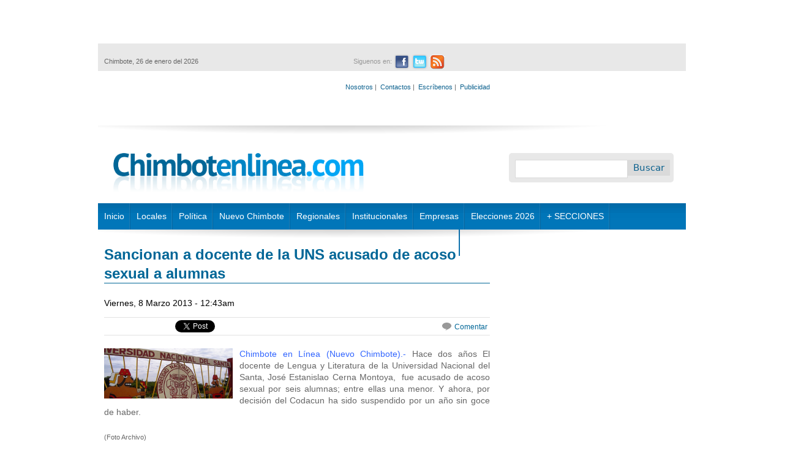

--- FILE ---
content_type: text/html; charset=utf-8
request_url: https://www.chimbotenlinea.com/nuevo-chimbote/08/04/2013/sancionan-docente-de-la-uns-acusado-de-acoso-sexual-alumnas
body_size: 44677
content:
<!DOCTYPE html>
<!--[if IEMobile 7]><html class="iem7"  lang="es" dir="ltr"><![endif]-->
<!--[if lte IE 6]><html class="lt-ie9 lt-ie8 lt-ie7"  lang="es" dir="ltr"><![endif]-->
<!--[if (IE 7)&(!IEMobile)]><html class="lt-ie9 lt-ie8"  lang="es" dir="ltr"><![endif]-->
<!--[if IE 8]><html class="lt-ie9"  lang="es" dir="ltr"><![endif]-->
<!--[if (gte IE 9)|(gt IEMobile 7)]><!--><html  lang="es" dir="ltr" prefix="content: http://purl.org/rss/1.0/modules/content/ dc: http://purl.org/dc/terms/ foaf: http://xmlns.com/foaf/0.1/ rdfs: http://www.w3.org/2000/01/rdf-schema# sioc: http://rdfs.org/sioc/ns# sioct: http://rdfs.org/sioc/types# skos: http://www.w3.org/2004/02/skos/core# xsd: http://www.w3.org/2001/XMLSchema#"><!--<![endif]-->

<head profile="http://www.w3.org/1999/xhtml/vocab">
  <meta charset="utf-8" />
<link rel="shortcut icon" href="https://www.chimbotenlinea.com/sites/all/themes/chimbotenlinea2/favicon.ico" type="image/vnd.microsoft.icon" />
<meta name="description" content="Chimbote en Línea (Nuevo Chimbote).- Hace dos años El docente de Lengua y Literatura de la Universidad Nacional del Santa, José Estanislao Cerna Montoya, fue acusado de acoso sexual por seis alumnas; entre ellas una menor. Y ahora, por decisión del Codacun ha sido suspendido por un año sin goce de haber. (Foto Archivo)" />
<meta name="generator" content="Drupal 7 (http://drupal.org)" />
<link rel="canonical" href="https://www.chimbotenlinea.com/nuevo-chimbote/08/04/2013/sancionan-docente-de-la-uns-acusado-de-acoso-sexual-alumnas" />
<link rel="shortlink" href="https://www.chimbotenlinea.com/node/11614" />
<meta property="og:site_name" content="Chimbotenlinea.com" />
<meta property="og:type" content="article" />
<meta property="og:url" content="https://www.chimbotenlinea.com/nuevo-chimbote/08/04/2013/sancionan-docente-de-la-uns-acusado-de-acoso-sexual-alumnas" />
<meta property="og:title" content="Sancionan a docente de la UNS acusado de acoso sexual a alumnas" />
<meta property="og:description" content="Chimbote en Línea (Nuevo Chimbote).- Hace dos años El docente de Lengua y Literatura de la Universidad Nacional del Santa, José Estanislao Cerna Montoya, fue acusado de acoso sexual por seis alumnas; entre ellas una menor. Y ahora, por decisión del Codacun ha sido suspendido por un año sin goce de haber. (Foto Archivo)" />
<meta name="twitter:card" content="summary" />
<meta name="twitter:url" content="https://www.chimbotenlinea.com/nuevo-chimbote/08/04/2013/sancionan-docente-de-la-uns-acusado-de-acoso-sexual-alumnas" />
<meta name="twitter:title" content="Sancionan a docente de la UNS acusado de acoso sexual a alumnas" />
<meta name="twitter:description" content="Chimbote en Línea (Nuevo Chimbote).- Hace dos años El docente de Lengua y Literatura de la Universidad Nacional del Santa, José Estanislao Cerna Montoya, fue acusado de acoso sexual por seis alumnas;" />
<script>  var OA_zones = {
    'CEL-960x90' : 92,
    'CEL-300x250' : 1,
    'CEL-610x90' : 2,
    'CEL-610x90-2' : 4,
    'CEL-610x90-3' : 5,
    'CEL-300x250-2' : 6,
    'CEL-300x250-3' : 7,
    'CEL-728x90' : 9,
    'CEL-300x250-5' : 10,
    'CEL-300x250-6' : 21,
    'CEL-300x250-11' : 11,
    'CEL-300x250-12' : 12,
    'CEL-300x250-13' : 13,
    'CEL-300x250-14' : 14,
    'CEL-300x250-15' : 15,
    'CEL-300x250-16' : 16,
    'CEL-300x250-17' : 17,
    'CEL-300x250-18' : 18,
    'CEL-300x250-19' : 19,
    'CEL-300x250-20' : 20,
    'CEL-300x650' : 22,
    'CEL-300x650-2' : 23,
    'CEL-300x650-3' : 24,
    'CEL-300x650-4' : 25,
    'CEL-610x90-4' : 26,
    'CEL-610x90-5' : 27,
    'CEL-610x90-6' : 28,
    'CEL-300x250-21' : 29,
    'CEL-300x250-22' : 30,
    'CEL-300x250-23' : 31,
    'CEL-Top-Texto' : 36
  }</script>
<script src="https://banners.peruenlinea.org/www/delivery/spcjs.php"></script>
  <title>Sancionan a docente de la UNS acusado de acoso sexual a alumnas | Chimbotenlinea.com</title>

      <meta name="MobileOptimized" content="width">
    <meta name="HandheldFriendly" content="true">
    <meta name="viewport" content="width=device-width">
    <meta http-equiv="cleartype" content="on">

  <link type="text/css" rel="stylesheet" href="https://www.chimbotenlinea.com/sites/default/files/css/css_kShW4RPmRstZ3SpIC-ZvVGNFVAi0WEMuCnI0ZkYIaFw.css" media="all" />
<link type="text/css" rel="stylesheet" href="https://www.chimbotenlinea.com/sites/default/files/css/css_gArAUcbPOGS20Rj3CC1Ph_2J692LtLqNviaNUAmk_Wg.css" media="all" />
<link type="text/css" rel="stylesheet" href="https://www.chimbotenlinea.com/sites/default/files/css/css_r9PJyqe_MAsr1ak5sF_5S0q6uou4ov4ztJL834S-WLY.css" media="all" />
<link type="text/css" rel="stylesheet" href="https://www.chimbotenlinea.com/sites/default/files/css/css_HpYenlVpnH26fapjGSk3yekJXuj_1gF0tDKLO4grELM.css" media="all" />
  <script src="https://www.chimbotenlinea.com/sites/default/files/js/js_YD9ro0PAqY25gGWrTki6TjRUG8TdokmmxjfqpNNfzVU.js"></script>
<script src="https://www.chimbotenlinea.com/sites/default/files/js/js_nV7LuZLGiXdSyBRLYkvWludn6JHVO4gfHznRDAwMXiw.js"></script>
<script src="https://www.chimbotenlinea.com/sites/default/files/js/js_FKkof_YNFV1GKT7XI81b6hmBIbRH579Kalr1IgJdQp4.js"></script>
<script src="https://www.googletagmanager.com/gtag/js?id=UA-26144619-1"></script>
<script>window.dataLayer = window.dataLayer || [];function gtag(){dataLayer.push(arguments)};gtag("js", new Date());gtag("set", "developer_id.dMDhkMT", true);gtag("config", "UA-26144619-1", {"groups":"default","cookie_domain":".www.chimbotenlinea.com"});</script>
<script>jQuery.extend(Drupal.settings, {"basePath":"\/","pathPrefix":"","setHasJsCookie":0,"ajaxPageState":{"theme":"chimbotenlinea2","theme_token":"pFT6dPO9dorxo0QuPzRCekP5omizVHR0jOqZAld8ijs","js":{"misc\/jquery.js":1,"misc\/jquery-extend-3.4.0.js":1,"misc\/jquery-html-prefilter-3.5.0-backport.js":1,"misc\/jquery.once.js":1,"misc\/drupal.js":1,"sites\/all\/modules\/nice_menus\/js\/jquery.bgiframe.js":1,"sites\/all\/modules\/nice_menus\/js\/jquery.hoverIntent.js":1,"sites\/all\/modules\/nice_menus\/js\/superfish.js":1,"sites\/all\/modules\/nice_menus\/js\/nice_menus.js":1,"misc\/form-single-submit.js":1,"public:\/\/languages\/es_q1-DpVTAq63qjyhyP2pHjVYRR6crmjSkR_Q9KeqnTdE.js":1,"sites\/all\/modules\/image_caption\/image_caption.min.js":1,"sites\/all\/modules\/jcaption\/jcaption.js":1,"sites\/all\/modules\/lightbox2\/js\/lightbox.js":1,"sites\/all\/modules\/google_analytics\/googleanalytics.js":1,"https:\/\/www.googletagmanager.com\/gtag\/js?id=UA-26144619-1":1,"0":1},"css":{"modules\/system\/system.base.css":1,"modules\/system\/system.menus.css":1,"modules\/system\/system.messages.css":1,"modules\/system\/system.theme.css":1,"modules\/aggregator\/aggregator.css":1,"modules\/comment\/comment.css":1,"modules\/field\/theme\/field.css":1,"modules\/node\/node.css":1,"modules\/search\/search.css":1,"modules\/user\/user.css":1,"sites\/all\/modules\/views\/css\/views.css":1,"sites\/all\/modules\/ctools\/css\/ctools.css":1,"sites\/all\/modules\/lightbox2\/css\/lightbox.css":1,"sites\/all\/modules\/nice_menus\/css\/nice_menus.css":1,"sites\/all\/modules\/nice_menus\/css\/nice_menus_default.css":1,"sites\/all\/themes\/chimbotenlinea2\/system.menus.css":1,"sites\/all\/themes\/chimbotenlinea2\/css\/normalize.css":1,"sites\/all\/themes\/chimbotenlinea2\/css\/layouts\/responsive-sidebars.css":1,"sites\/all\/themes\/chimbotenlinea2\/css\/page-backgrounds.css":1,"sites\/all\/themes\/chimbotenlinea2\/css\/tabs.css":1,"sites\/all\/themes\/chimbotenlinea2\/css\/pages.css":1,"sites\/all\/themes\/chimbotenlinea2\/css\/blocks.css":1,"sites\/all\/themes\/chimbotenlinea2\/css\/navigation.css":1,"sites\/all\/themes\/chimbotenlinea2\/css\/views-styles.css":1,"sites\/all\/themes\/chimbotenlinea2\/css\/nodes.css":1,"sites\/all\/themes\/chimbotenlinea2\/css\/comments.css":1,"sites\/all\/themes\/chimbotenlinea2\/css\/forms.css":1,"sites\/all\/themes\/chimbotenlinea2\/css\/fields.css":1,"sites\/all\/themes\/chimbotenlinea2\/css\/print.css":1,"sites\/all\/themes\/chimbotenlinea2\/css\/global.css":1,"sites\/all\/themes\/chimbotenlinea2\/css\/noticias.css":1}},"jcaption":{"jcaption_selectors":[".node-article img"],"jcaption_alt_title":"title","jcaption_requireText":1,"jcaption_copyStyle":1,"jcaption_removeStyle":1,"jcaption_removeClass":1,"jcaption_removeAlign":1,"jcaption_copyAlignmentToClass":0,"jcaption_copyFloatToClass":1,"jcaption_copyClassToClass":1,"jcaption_autoWidth":1,"jcaption_keepLink":0,"jcaption_styleMarkup":"color: #FFFFFF;    height: auto;    margin-top: -7px;    padding: 6px; background: #000000","jcaption_animate":0,"jcaption_showDuration":"200","jcaption_hideDuration":"200"},"jcarousel":{"ajaxPath":"\/jcarousel\/ajax\/views"},"lightbox2":{"rtl":"0","file_path":"\/(\\w\\w\/)public:\/","default_image":"\/sites\/all\/modules\/lightbox2\/images\/brokenimage.jpg","border_size":10,"font_color":"000","box_color":"fff","top_position":"","overlay_opacity":"0.8","overlay_color":"000","disable_close_click":true,"resize_sequence":0,"resize_speed":400,"fade_in_speed":400,"slide_down_speed":600,"use_alt_layout":false,"disable_resize":false,"disable_zoom":false,"force_show_nav":false,"show_caption":true,"loop_items":false,"node_link_text":"View Image Details","node_link_target":false,"image_count":"Image !current of !total","video_count":"Video !current of !total","page_count":"Page !current of !total","lite_press_x_close":"press \u003Ca href=\u0022#\u0022 onclick=\u0022hideLightbox(); return FALSE;\u0022\u003E\u003Ckbd\u003Ex\u003C\/kbd\u003E\u003C\/a\u003E to close","download_link_text":"","enable_login":false,"enable_contact":false,"keys_close":"c x 27","keys_previous":"p 37","keys_next":"n 39","keys_zoom":"z","keys_play_pause":"32","display_image_size":"original","image_node_sizes":"()","trigger_lightbox_classes":"","trigger_lightbox_group_classes":"","trigger_slideshow_classes":"","trigger_lightframe_classes":"","trigger_lightframe_group_classes":"","custom_class_handler":0,"custom_trigger_classes":"","disable_for_gallery_lists":true,"disable_for_acidfree_gallery_lists":true,"enable_acidfree_videos":true,"slideshow_interval":5000,"slideshow_automatic_start":1,"slideshow_automatic_exit":0,"show_play_pause":1,"pause_on_next_click":0,"pause_on_previous_click":1,"loop_slides":0,"iframe_width":600,"iframe_height":400,"iframe_border":1,"enable_video":false,"useragent":"Mozilla\/5.0 (Macintosh; Intel Mac OS X 10_15_7) AppleWebKit\/537.36 (KHTML, like Gecko) Chrome\/131.0.0.0 Safari\/537.36; ClaudeBot\/1.0; +claudebot@anthropic.com)"},"googleanalytics":{"account":["UA-26144619-1"],"trackOutbound":1,"trackMailto":1,"trackDownload":1,"trackDownloadExtensions":"7z|aac|arc|arj|asf|asx|avi|bin|csv|doc(x|m)?|dot(x|m)?|exe|flv|gif|gz|gzip|hqx|jar|jpe?g|js|mp(2|3|4|e?g)|mov(ie)?|msi|msp|pdf|phps|png|ppt(x|m)?|pot(x|m)?|pps(x|m)?|ppam|sld(x|m)?|thmx|qtm?|ra(m|r)?|sea|sit|tar|tgz|torrent|txt|wav|wma|wmv|wpd|xls(x|m|b)?|xlt(x|m)|xlam|xml|z|zip","trackDomainMode":1},"urlIsAjaxTrusted":{"\/nuevo-chimbote\/08\/04\/2013\/sancionan-docente-de-la-uns-acusado-de-acoso-sexual-alumnas":true},"nice_menus_options":{"delay":800,"speed":"slow"}});</script>
      <!--[if lt IE 9]>
    <script src="/sites/all/themes/zen/js/html5-respond.js"></script>
    <![endif]-->
    
  <!--
  <script src='http://ads66841.hotwords.com/show.jsp?id=66841&cor=FF0000&tag=div&atr=class&vatr=field-item even'></script>
  -->
  

<!--
<script type='text/javascript'>
  var googletag = googletag || {};
  googletag.cmd = googletag.cmd || [];
  (function() {
    var gads = document.createElement('script');
    gads.async = true;
    gads.type = 'text/javascript';
    var useSSL = 'https:' == document.location.protocol;
    gads.src = (useSSL ? 'https:' : 'http:') +
      '//www.googletagservices.com/tag/js/gpt.js';
    var node = document.getElementsByTagName('script')[0];
    node.parentNode.insertBefore(gads, node);
  })();
</script>
-->
<!--
<script type='text/javascript'>
  googletag.cmd.push(function() {
    googletag.defineSlot('/27185205/TD1-diarios-del-norte-caja-300x250', [300, 250], 'div-gpt-ad-1459779854384-0').addService(googletag.pubads());
    googletag.defineSlot('/27185205/TD1-diarios-del-norte-caja-doble-300x600', [300, 600], 'div-gpt-ad-1459779854384-1').addService(googletag.pubads());
    googletag.defineSlot('/27185205/TD1-diarios-del-norte-top-728x90', [728, 90], 'div-gpt-ad-1459779854384-2').addService(googletag.pubads());
    googletag.pubads().enableSingleRequest();
    googletag.pubads().collapseEmptyDivs();
    googletag.enableServices();
  });
</script>
-->

<script type="text/javascript">
  window._taboola = window._taboola || [];
  _taboola.push({article:'auto'});
  !function (e, f, u, i) {
    if (!document.getElementById(i)){
      e.async = 1;
      e.src = u;
      e.id = i;
      f.parentNode.insertBefore(e, f);
    }
  }(document.createElement('script'),
  document.getElementsByTagName('script')[0],
  '//cdn.taboola.com/libtrc/technologicalunion-chimbotenlinea/loader.js',
  'tb_loader_script');
  if(window.performance && typeof window.performance.mark == 'function')
    {window.performance.mark('tbl_ic');}
</script>

<!--<script type="text/javascript" src="https://ads.vidoomy.com/chimbotenlinea.com_17055.js" async></script>-->
  
 <!-- <script src="//p1.ntvk1.ru/nv.js" async="true"></script>-->
</head>
<body class="html not-front not-logged-in one-sidebar sidebar-second page-node page-node- page-node-11614 node-type-article section-nuevo-chimbote with-wireframes" >
      <p id="skip-link">
      <a href="#main-menu" class="element-invisible element-focusable">Jump to navigation</a>
    </p>
      

<style type="text/css">
    #banner_lateral_izquierdo{
        position: relative;
        top: 1450px;
        left: -160px;
        width: 150px;
        height: 600px;
        /*background: #CCC;*/
        background: #FFF;
    }

    #banner_lateral_derecho{
        position: relative;
        top: 860px;
        right: -980px;
        width: 150px;
        height: 600px;
        /*background: #CCC;*/
        background: #FFF;
    }    

    #page{
        margin-top: -1150px;
        position: relative;
    }
</style>

<div id="page">
    <div id="banner_lateral_izquierdo">        
<!-- Revive Adserver Tag de Javascript - Generated with Revive Adserver v5.5.0 -->
<script type='text/javascript'><!--//<![CDATA[
   var m3_u = (location.protocol=='https:'?'https://banners.peruenlinea.org/www/delivery/ajs.php':'http://banners.peruenlinea.org/www/delivery/ajs.php');
   var m3_r = Math.floor(Math.random()*99999999999);
   if (!document.MAX_used) document.MAX_used = ',';
   document.write ("<scr"+"ipt type='text/javascript' src='"+m3_u);
   document.write ("?zoneid=90");
   document.write ('&amp;cb=' + m3_r);
   if (document.MAX_used != ',') document.write ("&amp;exclude=" + document.MAX_used);
   document.write (document.charset ? '&amp;charset='+document.charset : (document.characterSet ? '&amp;charset='+document.characterSet : ''));
   document.write ("&amp;loc=" + escape(window.location));
   if (document.referrer) document.write ("&amp;referer=" + escape(document.referrer));
   if (document.context) document.write ("&context=" + escape(document.context));
   document.write ("'><\/scr"+"ipt>");
//]]>--></script><noscript><a href='https://banners.peruenlinea.org/www/delivery/ck.php?n=a8869564&amp;cb=INSERT_RANDOM_NUMBER_HERE' target='_blank'><img src='https://banners.peruenlinea.org/www/delivery/avw.php?zoneid=90&amp;cb=INSERT_RANDOM_NUMBER_HERE&amp;n=a8869564' border='0' alt='' /></a></noscript>

    </div>

    <div id="banner_lateral_derecho">
<!-- Revive Adserver Tag de Javascript - Generated with Revive Adserver v5.5.0 -->
<script type='text/javascript'><!--//<![CDATA[
   var m3_u = (location.protocol=='https:'?'https://banners.peruenlinea.org/www/delivery/ajs.php':'http://banners.peruenlinea.org/www/delivery/ajs.php');
   var m3_r = Math.floor(Math.random()*99999999999);
   if (!document.MAX_used) document.MAX_used = ',';
   document.write ("<scr"+"ipt type='text/javascript' src='"+m3_u);
   document.write ("?zoneid=91");
   document.write ('&amp;cb=' + m3_r);
   if (document.MAX_used != ',') document.write ("&amp;exclude=" + document.MAX_used);
   document.write (document.charset ? '&amp;charset='+document.charset : (document.characterSet ? '&amp;charset='+document.characterSet : ''));
   document.write ("&amp;loc=" + escape(window.location));
   if (document.referrer) document.write ("&amp;referer=" + escape(document.referrer));
   if (document.context) document.write ("&context=" + escape(document.context));
   document.write ("'><\/scr"+"ipt>");
//]]>--></script><noscript><a href='https://banners.peruenlinea.org/www/delivery/ck.php?n=a341666a&amp;cb=INSERT_RANDOM_NUMBER_HERE' target='_blank'><img src='https://banners.peruenlinea.org/www/delivery/avw.php?zoneid=91&amp;cb=INSERT_RANDOM_NUMBER_HERE&amp;n=a341666a' border='0' alt='' /></a></noscript>

    </div>  
  

 

    <header id="header" role="banner">
        <div id="top">
            <div class="publicidad-top">
                  <div class="region region-publicidad">
    <div id="block-openx-0" class="block block-openx first odd">

      
  <script type='text/javascript'><!--// <![CDATA[
    OA_show('CEL-960x90');
// ]]> --></script>
</div><!-- /.block -->
<div id="block-openx-7" class="block block-openx last even">

      
  <script type='text/javascript'><!--// <![CDATA[
    OA_show('CEL-728x90');
// ]]> --></script>
</div><!-- /.block -->
  </div><!-- /.region -->
            </div>
            <div id="info-redes">
                  <div class="region region-inforedes">
    <div id="block-redes-mostar-social" class="block block-redes first last odd">

      
  <div id="info">
  <div id="fecha">
    <p>Chimbote, 26 de enero del 2026</p>
  </div>
<!--end of fecha-->
  <div id="redes">
    <ul>
       <li>Siguenos en:</li>
       <li class="facebook"><a href="https://www.facebook.com/chimbotenlinea" target="_blank" alt="Ir a nuestro Facebook"><span>Facebook</span></a></li>
       <li class="twitter"><a href="https://twitter.com/chimbotenlinea" target="_blank" alt="Ir a nuestro Twitter"><span>Twitter</span></a></li>
       <li class="rss"><a href="http://chimbotenlinea.com/rss.xml" target="_blank" alt="RSS"><span>RSS</span></a></li>
     </ul>
   </div>
<!--end of redes-->
	
  <div id="links">
    <p>
      <a href="/nosotros">Nosotros</a>&nbsp;|&nbsp;
      <a href="/13/11/2014/contactanos">Contactos</a>&nbsp;|&nbsp;
      <a href="/contact">Escríbenos</a>&nbsp;|&nbsp;      
      <a href="/publicidad">Publicidad</a>
    </p>
  </div>
</div>

</div><!-- /.block -->
  </div><!-- /.region -->
            </div>
                    </div>
                    <h1 id="logotipo"><a href="/" title="Inicio" rel="home" id="logo"><img src="https://www.chimbotenlinea.com/sites/default/files/logotipo.png" alt="Inicio" /></a></h1>
        
          <div class="header__region region region-header">
    <div id="block-search-form" class="block block-search buscador first last odd" role="search">

      
  <form action="/nuevo-chimbote/08/04/2013/sancionan-docente-de-la-uns-acusado-de-acoso-sexual-alumnas" method="post" id="search-block-form" accept-charset="UTF-8"><div><div class="container-inline">
      <h2 class="element-invisible">Formulario de búsqueda</h2>
    <div class="form-item form-type-textfield form-item-search-block-form">
  <label class="element-invisible" for="edit-search-block-form--2">Buscar </label>
 <input title="Escriba lo que quiere buscar." type="text" id="edit-search-block-form--2" name="search_block_form" value="" size="15" maxlength="128" class="form-text" />
</div>
<div class="form-actions form-wrapper" id="edit-actions"><input type="submit" id="edit-submit" name="op" value="Buscar" class="form-submit" /></div><input type="hidden" name="form_build_id" value="form-C-Ub-O_K0JuEkJqkPbNypHF1i_6F7Hl6QXE-a8IjvG4" />
<input type="hidden" name="form_id" value="search_block_form" />
</div>
</div></form>
</div><!-- /.block -->
  </div><!-- /.region -->
        <div style="clear:both;"></div>
    </header>
<!--    <div id="navigation">-->
        <!--
                -->

                    <nav id="main-menu" role="navigation">
                <ul class="nice-menu nice-menu-down nice-menu-main-menu" id="nice-menu-0"><li class="menu__item menu-398 menuparent  menu-path-inicio first odd "><a href="/inicio" title="" class="menu__link">Inicio</a><ul><li class="menu__item menu-1067 menu-path-chimbotenlineacom-secciones-nosotros first odd last"><a href="http://www.chimbotenlinea.com/secciones/nosotros" title="" class="menu__link">Nosotros</a></li>
</ul></li>
<li class="menu__item menu-399 menuparent  menu-path-locales  even "><a href="/locales" title="" class="menu__link">Locales</a><ul><li class="menu__item menu-1057 menu-path-chimbotenlineacom-locales first odd "><a href="http://www.chimbotenlinea.com/locales" title="" class="menu__link">Noticias locales</a></li>
<li class="menu__item menu-1038 menu-path-chimbotenlineacom-secciones-policiales  even last"><a href="http://www.chimbotenlinea.com/secciones/policiales" title="" class="menu__link">Policiales</a></li>
</ul></li>
<li class="menu__item menu-400 menuparent  menu-path-politica  odd "><a href="/politica" title="" class="menu__link">Política</a><ul><li class="menu__item menu-1056 menu-path-chimbotenlineacom-politica first odd "><a href="http://www.chimbotenlinea.com/politica" title="" class="menu__link">Política local</a></li>
<li class="menu__item menu-1049 menu-path-chimbotenlineacom-secciones-anticorrupcion  even "><a href="http://www.chimbotenlinea.com/secciones/anticorrupcion" title="" class="menu__link">Anticorrupción</a></li>
<li class="menu__item menu-1039 menu-path-chimbotenlineacom-secciones-politica-nacional  odd last"><a href="http://www.chimbotenlinea.com/secciones/politica-nacional" title="" class="menu__link">Nacional</a></li>
</ul></li>
<li class="menu__item menu-881 menuparent  menu-path-taxonomy-term-38  even "><a href="/secciones/nuevo-chimbote" title="" class="menu__link">Nuevo Chimbote</a><ul><li class="menu__item menu-1058 menu-path-chimbotenlineacom-secciones-nuevo-chimbote first odd last"><a href="http://www.chimbotenlinea.com/secciones/nuevo-chimbote" title="" class="menu__link">Noticias Nvo Chimbote</a></li>
</ul></li>
<li class="menu__item menu-413 menu-path-taxonomy-term-39  odd "><a href="/secciones/regionales" title="" class="menu__link">Regionales</a></li>
<li class="menu__item menu-1089 menuparent  menu-path-chimbotenlineacom-secciones-institucionales  even "><a href="http://www.chimbotenlinea.com/secciones/institucionales" title="" class="menu__link">Institucionales</a><ul><li class="menu__item menu-1201 menu-path-chimbotenlineacom-secciones-ucv-chimbote first odd "><a href="http://chimbotenlinea.com/secciones/ucv-chimbote" title="" class="menu__link">UCV Chimbote</a></li>
<li class="menu__item menu-1174 menu-path-chimbotenlineacom-secciones-u-del-santa  even "><a href="http://chimbotenlinea.com/secciones/u-del-santa" title="" class="menu__link">U. del Santa</a></li>
<li class="menu__item menu-1355 menu-path-chimbotenlineacom-secciones-municipalidad-provincial-del-santa  odd "><a href="http://www.chimbotenlinea.com/secciones/municipalidad-provincial-del-santa" title="" class="menu__link">Municipalidad Provincial del Santa</a></li>
<li class="menu__item menu-1354 menu-path-chimbotenlineacom-secciones-essalud  even "><a href="http://www.chimbotenlinea.com/secciones/essalud" title="" class="menu__link">Essalud Ancash</a></li>
<li class="menu__item menu-1361 menu-path-chimbotenlineacom-secciones-corte-del-santa  odd "><a href="http://www.chimbotenlinea.com/secciones/corte-del-santa" title="" class="menu__link">Corte del Santa</a></li>
<li class="menu__item menu-1426 menu-path-chimbotenlineacom-secciones-caja-trujillo  even "><a href="http://www.chimbotenlinea.com/secciones/caja-trujillo" title="" class="menu__link">Caja Trujillo</a></li>
<li class="menu__item menu-1427 menu-path-chimbotenlineacom-secciones-snp  odd last"><a href="http://www.chimbotenlinea.com/secciones/snp" title="" class="menu__link">SNP</a></li>
</ul></li>
<li class="menu__item menu-1053 menuparent  menu-path-chimbotenlineacom-secciones-empresas  odd "><a href="http://www.chimbotenlinea.com/secciones/empresas" title="" class="menu__link">Empresas</a><ul><li class="menu__item menu-1265 menu-path-chimbotenlineacom-secciones-hidrandina first odd "><a href="http://www.chimbotenlinea.com/secciones/hidrandina" title="" class="menu__link">Hidrandina</a></li>
<li class="menu__item menu-1449 menu-path-chimbotenlineacom-secciones-ucv  even last"><a href="http://www.chimbotenlinea.com/secciones/UCV" title="" class="menu__link">UCV</a></li>
</ul></li>
<li class="menu__item menu-1450 menu-path-chimbotenlineacom-elecciones2022  even "><a href="http://www.chimbotenlinea.com/Elecciones2022" title="" class="menu__link">Elecciones 2026</a></li>
<li class="menu__item menu-1088 menuparent  menu-path-chimbotenlineacom  odd "><a href="http://www.chimbotenlinea.com" title="" class="menu__link">+ SECCIONES</a><ul><li class="menu__item menu-1034 menu-path-chimbotenlineacom-secciones-periodismo-escolar first odd "><a href="http://www.chimbotenlinea.com/secciones/periodismo-escolar" title="Programa Escolar de Periodismo Digital" class="menu__link">Escolares</a></li>
<li class="menu__item menu-1048 menu-path-chimbotenlineacom-secciones-salud  even "><a href="http://www.chimbotenlinea.com/secciones/salud" title="" class="menu__link">Salud</a></li>
<li class="menu__item menu-1050 menu-path-chimbotenlineacom-secciones-chinecas  odd "><a href="http://www.chimbotenlinea.com/secciones/chinecas" title="" class="menu__link">Chinecas</a></li>
<li class="menu__item menu-407 menu-path-deportes  even "><a href="/deportes" title="" class="menu__link">Deportes</a></li>
<li class="menu__item menu-1055 menu-path-chimbotenlineacom-secciones-libertad-de-prensa  odd "><a href="http://www.chimbotenlinea.com/secciones/libertad-de-prensa" title="" class="menu__link">Libertad de Prensa</a></li>
<li class="menu__item menu-414 menu-path-archivo  even "><a href="/archivo" title="Busque las noticias en nuestro archivo digital" class="menu__link">Archivo</a></li>
<li class="menu__item menu-1268 menu-path-chimbotenlineacom-secciones-fenomeno-el-nino-en-ancash  odd "><a href="http://www.chimbotenlinea.com/secciones/fenomeno-el-nino-en-ancash" title="" class="menu__link">Fenómeno El Niño </a></li>
<li class="menu__item menu-1280 menu-path-chimbotenlineacom-secciones-medio-ambiente  even "><a href="http://www.chimbotenlinea.com/secciones/medio-ambiente" title="" class="menu__link">Medio ambiente</a></li>
<li class="menu__item menu-1282 menu-path-chimbotenlineacom-secciones-agricultura  odd "><a href="http://www.chimbotenlinea.com/secciones/agricultura" title="" class="menu__link">Agricultura</a></li>
<li class="menu__item menu-1283 menu-path-chimbotenlineacom-secciones-distritos  even "><a href="http://www.chimbotenlinea.com/secciones/distritos" title="" class="menu__link">Distritos</a></li>
<li class="menu__item menu-410 menu-path-chimbotenlineacom-secciones-culturales  odd "><a href="http://www.chimbotenlinea.com/secciones/culturales" title="" class="menu__link">Cultural</a></li>
<li class="menu__item menu-1431 menu-path-chimbotenlineacom-secciones-ciencia-y-tecnologia  even "><a href="http://www.chimbotenlinea.com/secciones/ciencia-y-tecnologia" title="" class="menu__link">Ciencia y Tecnología</a></li>
<li class="menu__item menu-1435 menu-path-chimbotenlineacom-secciones-defensoria  odd "><a href="http://www.chimbotenlinea.com/secciones/defensoria" title="" class="menu__link">Defensoría</a></li>
<li class="menu__item menu-1432 menu-path-chimbotenlineacom-secciones-especiales  even "><a href="http://www.chimbotenlinea.com/secciones/especiales" title="" class="menu__link">Especiales</a></li>
<li class="menu__item menu-1425 menu-path-chimbotenlineacom-secciones-gobierno-regional-de-ancash  odd "><a href="http://www.chimbotenlinea.com/secciones/gobierno-regional-de-ancash" title="" class="menu__link">Gobierno Regional de Áncash</a></li>
<li class="menu__item menu-1428 menu-path-chimbotenlineacom-secciones-snp  even "><a href="http://www.chimbotenlinea.com/secciones/snp" title="" class="menu__link">SNP</a></li>
<li class="menu__item menu-1448 menu-path-chimbotenlineacom-secciones-utp  odd last"><a href="http://www.chimbotenlinea.com/secciones/UTP" title="" class="menu__link">UTP</a></li>
</ul></li>
<li class="menu__item menu-1583 menu-path-node-77496  even last"><a href="/18/12/2025/estudiantes-de-la-utp-crean-ladrillo-aislante-base-de-papel-reciclado-y-mucilago-de-tuna" class="menu__link">Estudiantes de la UTP crean ladrillo aislante a base de papel reciclado y mucílago de tuna</a></li>
</ul>
            </nav>
        
        
<!--    </div> /#navigation -->

    <div id="main">
        <div id="content" class="column" role="main">
                                    <a id="main-content"></a>

	                
	
            		                    <h1 class="title" id="page-title">Sancionan a docente de la UNS acusado de acoso sexual a alumnas  </h1>
		                                                              <div class="region region-help">
    

<article class="node-11614 node node-article view-mode-full clearfix" about="/nuevo-chimbote/08/04/2013/sancionan-docente-de-la-uns-acusado-de-acoso-sexual-alumnas" typeof="sioc:Item foaf:Document">

      <header>
                  <span property="dc:title" content="Sancionan a docente de la UNS acusado de acoso sexual a alumnas  " class="rdf-meta element-hidden"></span><span property="sioc:num_replies" content="0" datatype="xsd:integer" class="rdf-meta element-hidden"></span>
      
          </header>
  
  <span class="submitted-by">Viernes, 8 Marzo 2013 - 12:43am</span>
    
  <div style="width: 630px; height: 1px; border-bottom: 1px solid #E2E2E2; clear: both; margin-top: 10px; margin-bottom: 4px;"></div>
  <div class="item-social" style="margin-bottom: 2px">

  <div class="facebook-share">
  <iframe src="https://www.facebook.com/plugins/like.php?href=http://www.chimbotenlinea.com/nuevo-chimbote/08/04/2013/sancionan-docente-de-la-uns-acusado-de-acoso-sexual-alumnas/  &amp;layout=button_count&amp;show_faces=false&amp;width=200&amp;action=like&amp;font=verdana&amp;colorscheme=light&amp;height=21" scrolling="no" frameborder="0" style="border:none; overflow:hidden; width:116px; height:21px;" allowTransparency="true"></iframe>
  </div>


  <div class="twitter-share">
  <a href="https://twitter.com/share" class="twitter-share-button" data-count="horizontal" data-url=http://www.chimbotenlinea.com/nuevo-chimbote/08/04/2013/sancionan-docente-de-la-uns-acusado-de-acoso-sexual-alumnas/ data-text="Sancionan a docente de la UNS acusado de acoso sexual a alumnas  " data-via="jerryjr">Tweet</a><script type="text/javascript" src="https://platform.twitter.com/widgets.js"></script></div>
  </div>

    <div class="noticia-lista-comentarios-enlace">
      <ul class="links inline" style="margin-top: -2px">
        <li class="comment-comments first">
          <a title="Ir al primer comentario de este post." href="/http://www.chimbotenlinea.com/nuevo-chimbote/08/04/2013/sancionan-docente-de-la-uns-acusado-de-acoso-sexual-alumnas/"></a>
        </li>
        <li class="comment-add last">
          <a title="Añadir un comentario nuevo a esta página." href="#comment-form">Comentar</a>
        </li>
      </ul>
    </div>

    <div style="width: 630px; height: 1px; border-bottom: 1px solid #E2E2E2; clear: both; margin-top: 6px; margin-bottom: 10px;"></div>
  <div class="field field-name-body field-type-text-with-summary field-label-hidden"><div class="field-items"><div class="field-item even" property="content:encoded"><p style="text-align: justify;"><span style="color: #3366ff;"><img style="margin-right: 11px; margin-bottom: 11px; float: left;" alt="universidaddelsanta2" src="/sites/default/files/images/stories/flash-de-noticias/universidaddelsanta2.jpg" height="157" width="210" />Chimbote en Línea (Nuevo Chimbote).-</span> Hace dos años El docente de Lengua y Literatura de la Universidad Nacional del Santa, José Estanislao Cerna Montoya,  fue acusado de acoso sexual por seis alumnas; entre ellas una menor. Y ahora, por decisión del Codacun ha sido suspendido por un año sin goce de haber.</p>
<p style="text-align: justify;"><span style="font-size: 8pt;">(Foto Archivo)</span></p>
<!--break--><p style="text-align: justify;">Mediante un oficio emitido el 18 de febrero  por el Consejo de Asuntos Contenciosos Universitarios (Codacun) de la oficina Central de Asesoría Legal de la casa de estudios, ha sido  suspendido por un  año sin goce de remuneraciones.  </p>
<p style="text-align: justify;">La investigación contra el profesor universitario se inició en octubre del 2011, luego de que las estudiantes denunciaran ser víctimas de tocamientos indebidos y acoso, según informó la resolución rectoral 112-2012 de la UNS.</p>
<p style="text-align: justify;">El documento menciona que de acuerdo a los antecedentes  en conocimiento del Fiscal Provincial de Turno, el docente formuló su recurso de apelación, pero Consejo de Asuntos Contenciosos Universitarios (Codacun) actuó y dejó infundado el recurso  de revisión  y ha declarado  la sanción impuesta al docente aludido ya es ejecutiva y  ejecutable  conforme indica la ley  N° 27444, cesar temporalmente por 12 meses sin goce de remuneración. <strong>(Por: Liliana Capuñay)</strong></p>
</div></div></div>
  
  

<!-- Composite Start --> 
<!--
<div id="M555983ScriptRootC850719"> </div> <script src="https://jsc.mgid.com/c/h/chimbotenlinea.com.850719.js" async></script> 
-->
<!-- Composite End -->


<!--/* OpenX Javascript Tag v2.8.10 */-->
<!--
<script type='text/javascript'><!--//<![CDATA[
   var m3_u = (location.protocol=='https:'?'https://banners.chimbotenlinea.com/www/delivery/ajs.php':'http://banners.chimbotenlinea.com/www/delivery/ajs.php');
   var m3_r = Math.floor(Math.random()*99999999999);
   if (!document.MAX_used) document.MAX_used = ',';
   document.write ("<scr"+"ipt type='text/javascript' src='"+m3_u);
   document.write ("?zoneid=27");
   document.write ('&amp;cb=' + m3_r);
   if (document.MAX_used != ',') document.write ("&amp;exclude=" + document.MAX_used);
   document.write (document.charset ? '&amp;charset='+document.charset : (document.characterSet ? '&amp;charset='+document.characterSet : ''));
   document.write ("&amp;loc=" + escape(window.location));
   if (document.referrer) document.write ("&amp;referer=" + escape(document.referrer));
   if (document.context) document.write ("&context=" + escape(document.context));
   if (document.mmm_fo) document.write ("&amp;mmm_fo=1");
   document.write ("'><\/scr"+"ipt>");
//]]>-->
<!--</script><noscript><a href='http://banners.chimbotenlinea.com/www/delivery/ck.php?n=a07dfd5d&amp;cb=INSERT_RANDOM_NUMBER_HERE' target='_blank'><img src='http://banners.chimbotenlinea.com/www/delivery/avw.php?zoneid=27&amp;cb=INSERT_RANDOM_NUMBER_HERE&amp;n=a07dfd5d' border='0' alt='' /></a></noscript>-->


<div style="height: 20px; clear:both"></div>

<!-- AdNow -->
<!--<div id="SC_TBlock_442498" class="SC_TBlock">loading...</div>-->
<ntvk id="tRnz1KxQ47"></ntvk>
<!-- Fin AdNow -->

<!-- Taboola -->
<!--
<div class="taboola-widget-1">
<div id="taboola-below-article-thumbnails"></div>
<script type="text/javascript">
  window._taboola = window._taboola || [];
  _taboola.push({
    mode: 'thumbnails-a',
    container: 'taboola-below-article-thumbnails',
    placement: 'Below Article Thumbnails',
    target_type: 'mix'
  });
</script>
</div>
-->

<div id="taboola-below-article-thumbnails"></div>
<script type="text/javascript">
  window._taboola = window._taboola || [];
  _taboola.push({
    mode: 'alternating-thumbnails-a',
    container: 'taboola-below-article-thumbnails',
    placement: 'Below Article Thumbnails',
    target_type: 'mix'
  });
</script>

<!-- Fin de Taboola -->

  
</article><!-- /.node -->
<!-- block__no_wrapper -->
  </div><!-- /.region -->
                        
<!-- region__no_wrapper -->
                    </div><!-- /#content -->



        
                    <aside class="sidebars">
                                  <section class="region region-sidebar-second column sidebar">
    <div id="block-openx-1" class="block block-openx first odd">

      
  <script type='text/javascript'><!--// <![CDATA[
    OA_show('CEL-300x250');
// ]]> --></script>
</div><!-- /.block -->
<div id="block-openx-22" class="block block-openx even">

      
  <script type='text/javascript'><!--// <![CDATA[
    OA_show('CEL-300x650-3');
// ]]> --></script>
</div><!-- /.block -->
<div id="block-openx-5" class="block block-openx odd">

      
  <script type='text/javascript'><!--// <![CDATA[
    OA_show('CEL-300x250-2');
// ]]> --></script>
</div><!-- /.block -->
<div id="block-openx-20" class="block block-openx even">

      
  <script type='text/javascript'><!--// <![CDATA[
    OA_show('CEL-300x650');
// ]]> --></script>
</div><!-- /.block -->
<div id="block-openx-21" class="block block-openx odd">

      
  <script type='text/javascript'><!--// <![CDATA[
    OA_show('CEL-300x650-2');
// ]]> --></script>
</div><!-- /.block -->
<div id="block-openx-19" class="block block-openx even">

      
  <script type='text/javascript'><!--// <![CDATA[
    OA_show('CEL-300x250-20');
// ]]> --></script>
</div><!-- /.block -->
<div id="block-openx-9" class="block block-openx odd">

      
  <script type='text/javascript'><!--// <![CDATA[
    OA_show('CEL-300x250-6');
// ]]> --></script>
</div><!-- /.block -->
<div id="block-openx-6" class="block block-openx lateral even">

      
  <script type='text/javascript'><!--// <![CDATA[
    OA_show('CEL-300x250-3');
// ]]> --></script>
</div><!-- /.block -->
<div id="block-openx-23" class="block block-openx odd">

      
  <script type='text/javascript'><!--// <![CDATA[
    OA_show('CEL-300x650-4');
// ]]> --></script>
</div><!-- /.block -->
<div id="block-openx-28" class="block block-openx even">

      
  <script type='text/javascript'><!--// <![CDATA[
    OA_show('CEL-300x250-22');
// ]]> --></script>
</div><!-- /.block -->
<div id="block-openx-29" class="block block-openx odd">

      
  <script type='text/javascript'><!--// <![CDATA[
    OA_show('CEL-300x250-23');
// ]]> --></script>
</div><!-- /.block -->
<div id="block-openx-11" class="block block-openx even">

      
  <script type='text/javascript'><!--// <![CDATA[
    OA_show('CEL-300x250-12');
// ]]> --></script>
</div><!-- /.block -->
<div id="block-openx-10" class="block block-openx odd">

      
  <script type='text/javascript'><!--// <![CDATA[
    OA_show('CEL-300x250-11');
// ]]> --></script>
</div><!-- /.block -->
<div id="block-openx-12" class="block block-openx even">

      
  <script type='text/javascript'><!--// <![CDATA[
    OA_show('CEL-300x250-13');
// ]]> --></script>
</div><!-- /.block -->
<div id="block-openx-8" class="block block-openx odd">

      
  <script type='text/javascript'><!--// <![CDATA[
    OA_show('CEL-300x250-5');
// ]]> --></script>
</div><!-- /.block -->
<div id="block-openx-16" class="block block-openx even">

      
  <script type='text/javascript'><!--// <![CDATA[
    OA_show('CEL-300x250-17');
// ]]> --></script>
</div><!-- /.block -->
<div id="block-openx-27" class="block block-openx last odd">

      
  <script type='text/javascript'><!--// <![CDATA[
    OA_show('CEL-300x250-21');
// ]]> --></script>
</div><!-- /.block -->
  </section><!-- region__sidebar -->
            </aside><!-- /.sidebars -->
                <div style="clear:both;"></div>
    </div><!-- /#main -->

      <footer id="footer" class="region region-footer">
    <div id="block-block-1" class="block block-block first last odd">

      
  <style type="text/css">
<!--/*--><![CDATA[/* ><!--*/

#footer{
height: 70px;
font-size: 12px;
}

#footer a{
color: #fff;
}
/*--><!]]>*/
</style><div style="text-align: center; line-height: 16px; font-size: 12px; color: #fff; margin-top: 10px;">
<div>Peruenlinea.org | Central telefónica: #959041300 | Email: <a href="mailto:redaccion@chimbotenlinea.com">redaccion@chimbotenlinea.com</a> | Publicidad: 043-320495 – Cel.959041300</div>
<div>© Copyright Peruenlinea Todos los Derechos Reservados</div>
<div>Diseño Web por Intimedia</div>
</div>
<p> </p>

</div><!-- /.block -->
  </footer><!-- region__footer -->


    


</div><!-- /#page -->

<!-- Borrar
<div id="popup" class="centerme">
      <div id="popup-publicidad">
        <div id="popup-publicidad-etiqueta">Publicidad</div>
        <div id="popup-cerrar">[Cerrar]</div>
    </div>

<!--/* OpenX Javascript Tag v2.8.10 */-->


<!-- Borrar -->

<!--
/*
  * The backup image section of this tag has been generated for use on a
  * non-SSL page. If this tag is to be placed on an SSL page, change the
  *   'http://banners.chimbotenlinea.com/www/delivery/...'
  * to
  *   'https://banners.chimbotenlinea.com/www/delivery/...'
  *
  * This noscript section of this tag only shows image banners. There
  * is no width or height in these banners, so if you want these tags to
  * allocate space for the ad before it shows, you will need to add this
  * information to the <img> tag.
  *
  * If you do not want to deal with the intricities of the noscript
  * section, delete the tag (from <noscript>... to </noscript>). On
  * average, the noscript tag is called from less than 1% of internet
  * users.
  * -->
 
<!-- Borrar 
<script type='text/javascript'><!--//<![CDATA[
   var m3_u = (location.protocol=='https:'?'https://banners.chimbotenlinea.com/www/delivery/ajs.php':'http://banners.chimbotenlinea.com/www/delivery/ajs.php');
   var m3_r = Math.floor(Math.random()*99999999999);
   if (!document.MAX_used) document.MAX_used = ',';
   document.write ("<scr"+"ipt type='text/javascript' src='"+m3_u);
   document.write ("?zoneid=32");
   document.write ('&amp;cb=' + m3_r);
   if (document.MAX_used != ',') document.write ("&amp;exclude=" + document.MAX_used);
   document.write (document.charset ? '&amp;charset='+document.charset : (document.characterSet ? '&amp;charset='+document.characterSet : ''));
   document.write ("&amp;loc=" + escape(window.location));
   if (document.referrer) document.write ("&amp;referer=" + escape(document.referrer));
   if (document.context) document.write ("&context=" + escape(document.context));
   if (document.mmm_fo) document.write ("&amp;mmm_fo=1");
   document.write ("'><\/scr"+"ipt>");
//]]>-->


<!-- Borrar
</script><noscript><a href='http://banners.chimbotenlinea.com/www/delivery/ck.php?n=ac4f68a6&amp;cb=INSERT_RANDOM_NUMBER_HERE' target='_blank'><img src='http://banners.chimbotenlinea.com/www/delivery/avw.php?zoneid=32&amp;cb=INSERT_RANDOM_NUMBER_HERE&amp;n=ac4f68a6' border='0' alt='' /></a></noscript>


     </div>


    <script type="text/javascript">
      jQuery(document).ready(function() {
        jQuery("#popup-cerrar").click(function(event) {
          jQuery("#popup").fadeOut();
        });
      });
    </script>
<!-- Borrar

<!-- AdNow -->
<script type="text/javascript">
/*
  (sc_adv_out = window.sc_adv_out || []).push({
    id : "442498",
    domain : "n.ads1-adnow.com"
  });
*/
</script>
<!--<script type="text/javascript" src="//st-n.ads1-adnow.com/js/adv_out.js"></script>-->
<!-- Fin de AdNow -->


<!-- Popmytraffic - Advertising -->
							<script data-cfasync="false" type="text/javascript">
/*							 (function (document, window) {
                var c = document.createElement("script");
                c.type = "text/javascript";
                c.async = !0;
                c.src = "//clevernt.com/scripts/d0174de63a39e45f52d496b9677c5830.min.js?20180319=" + Math.floor((new Date).getTime());
                var a = !1;
                try {
                    a = parent.document.getElementsByTagName("script")[0] || document.getElementsByTagName("script")[0];
                } catch (e) {
                    a = !1;
                }
                a || ( a = document.getElementsByTagName("head")[0] || document.getElementsByTagName("body")[0]);
                a.parentNode.insertBefore(c, a);
            })(document, window); */
                                </script>
<!-- Popmytraffic - Advertising -->
                                


    
<script type="text/javascript">
  window._taboola = window._taboola || [];
  _taboola.push({flush: true});
</script>


</body>
</html>
